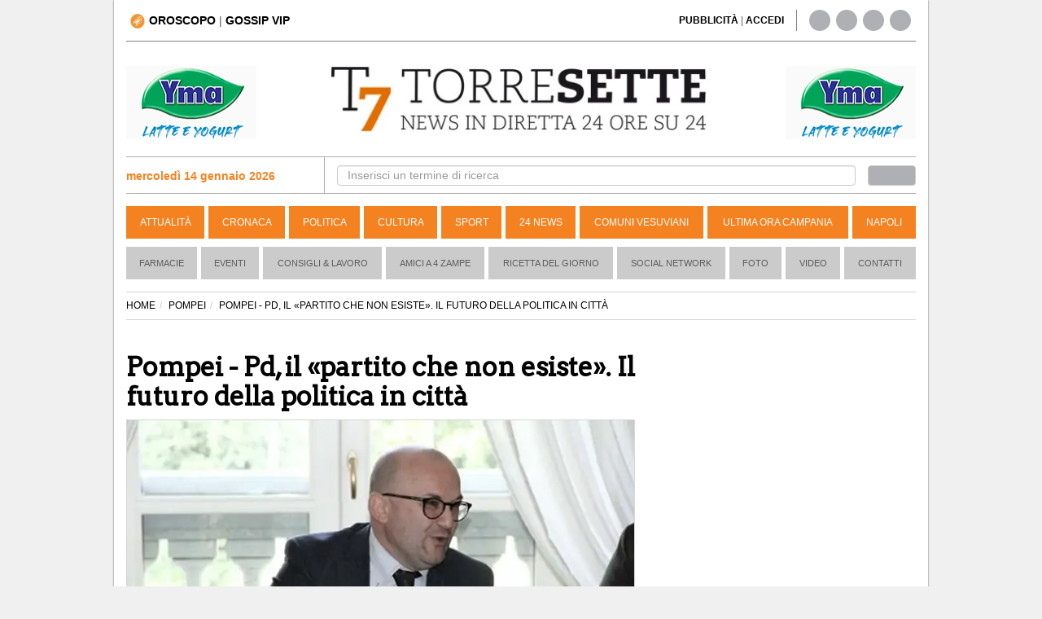

--- FILE ---
content_type: text/html; charset=UTF-8
request_url: https://www.torresette.news/comuni-vesuviani-pompei/2015/10/15/pompei---pd-il-a-partito-che-non-esistea-il-futuro-della-politica-in-citta-
body_size: 14176
content:
<!DOCTYPE html>
<html lang="it">
<head>
    <meta charset="UTF-8">
    <title>Pompei - Pd, il &laquo;partito che non esiste&raquo;. Il futuro della politica in citt&agrave;</title>
    
    <link rel="alternate" type="application/rss+xml" href="https://www.torresette.news/rss/comuni-vesuviani-pompei"/>

    <meta name="description" content="Dopo il documento firmato da tre consiglieri e da un assessore, quali sviluppi?">
    <meta name="viewport" content="width=device-width,initial-scale=1.0">

    <meta name="p:domain_verify" content="836396ec7e4414f6f3a69197038cbd28"/>
    

                <meta name="robots" content="follow, max-image-preview:large"/>
        <meta property="og:title" content="Pompei - Pd, il «partito che non esiste». Il futuro della politica in città"/>
        <meta property="og:description" content=" Vi immaginate quante migliaia di persone prenderebbero la tessera del Partito Democratico a Pompei nel caso che fosse proclamato, improvvisamente, un congresso cittadino che si trasformerebbe imma..."/>
        <meta property="og:url" content="https://www.torresette.news/comuni-vesuviani-pompei/2015/10/15/pompei---pd-il-a-partito-che-non-esistea-il-futuro-della-politica-in-citta-"/>
        <meta property="og:image" content="https://media.torresette.news/img/news/24607/pompei---pd-il-a-partito-che-non-esistea-il-futuro-della-politica-in-citta-.webp"/>
        <meta property="og:image:alt" content="Pompei - Pd, il &laquo;partito che non esiste&raquo;. Il futuro della politica in citt&agrave;"/>
        <meta property="og:image:width" content="1200"/>
        <meta property="og:image:height" content="530"/>
                <meta property="og:type" content="article"/>
        <meta property="article:publisher" content="https://www.facebook.com/T7TorreSette">
        <meta property="article:published_time" content="2015-10-15T16:30:38+02:00">
        <meta property="article:modified_time" content="2015-10-15T16:30:38+02:00">
        <meta property="og:site_name" content="torresette.news"/>
        <meta property="fb:app_id" content="267647718849745"/>

        <meta name="twitter:card" content="summary_large_image">
        <meta name="twitter:site" content="@t7torresette">
        <meta name="twitter:title" content="Pompei - Pd, il «partito che non esiste». Il futuro della politica in città">
        <meta name="twitter:description" content=" Vi immaginate quante migliaia di persone prenderebbero la tessera del Partito Democratico a Pompei nel caso che fosse proclamato, improv...">
        <meta name="twitter:image" content="https://media.torresette.news/img/news/24607/pompei---pd-il-a-partito-che-non-esistea-il-futuro-della-politica-in-citta-.webp">        <meta name="twitter:url" content="https://www.torresette.news/comuni-vesuviani-pompei/2015/10/15/pompei---pd-il-a-partito-che-non-esistea-il-futuro-della-politica-in-citta-">
        <meta name="gs:twitter:text" content="Pompei - Pd, il «partito che non esiste». Il futuro della politica in città">

        <link rel="canonical" href="https://www.torresette.news/comuni-vesuviani-pompei/2015/10/15/pompei---pd-il-a-partito-che-non-esistea-il-futuro-della-politica-in-citta-"/>

        



    <meta property="fb:pages" content="164551964294"/>

    <meta name="verification" content="5d78421a049fec1cd7f409be7d7cc165"/>
    <meta name="msvalidate.01" content="3CBAC18B8A4A0071C6D5224E44EA3DB6"/>

    
        <link rel="preconnect" href="https://media.torresette.news" crossorigin>
    <link rel="dns-prefetch" href="https://media.torresette.news">
    <link rel="preconnect" href="https://api.cmp.inmobi.com">
    <link rel="preconnect" href="https://cmp.inmobi.com">
    <link rel="preconnect" href="https://analytics.viroweb.it">
    <link rel="preconnect" as="font" href="//media.torresette.news/app/Assets/front/font-awesome/fonts/fontawesome-webfont.woff2?v=4.3.0" type="font/woff2">

    <link rel="preload" href="https://media.torresette.news/app/Assets/front/css/bootstrap.min.css" as="style">
    <link rel="preload" href="https://media.torresette.news/app/Assets/front/font-awesome/css/font-awesome.min.css" as="style">
    <link rel="preload" href="https://media.torresette.news/app/Assets/front/css/breaking-news-ticker.min.css" as="style">

    
    

    
    

                <link rel="preload" href="https://media.torresette.news/app/Assets/front/css/style_sezioni.min.css?v=0.1.3" as="style">
        
    <!-- Bidvertiser2074018 -->


    
    <link rel="apple-touch-icon" sizes="57x57" href="https://media.torresette.news/img/57x57.png">
<link rel="apple-touch-icon" sizes="114x114" href="https://media.torresette.news/img/114x114.png">
<link rel="apple-touch-icon" sizes="72x72" href="https://media.torresette.news/img/72x72.png">
<link rel="apple-touch-icon" sizes="144x144" href="https://media.torresette.news/img/144x144.png">
<link rel="apple-touch-icon" sizes="50x50" href="https://media.torresette.news/img/50x50.png">
<link rel="apple-touch-icon" sizes="120x120" href="https://media.torresette.news/img/120x120.png">
<link rel="apple-touch-icon" sizes="76x76" href="https://media.torresette.news/img/76x76.png">
<link rel="apple-touch-icon" sizes="152x152" href="https://media.torresette.news/img/152x152.png">
<link rel="icon" type="image/png" href="https://media.torresette.news/img/196x196.png" sizes="196x196">
<link rel="icon" type="image/png" href="https://media.torresette.news/img/180x180.png" sizes="180x180">
<link rel="icon" type="image/png" href="https://media.torresette.news/img/16x16.png" sizes="16x16">
<meta name="msapplication-TileColor" content="#000000">
<meta name="msapplication-TileImage" content="/mstile-144x144.png">
<link href="https://media.torresette.news/favicon.ico" rel="shortcut icon" type="image/x-icon"/>

<link rel="apple-touch-icon" sizes="180x180" href="https://media.torresette.news/img/apple-touch-icon.png">
<link rel="icon" type="image/png" sizes="32x32" href="https://media.torresette.news/img/favicon-32x32.png">
<link rel="icon" type="image/png" sizes="16x16" href="https://media.torresette.news/img/favicon-16x16.png">
<link rel="manifest" href="https://media.torresette.news/img/site.webmanifest">
<link rel="mask-icon" href="https://media.torresette.news/img/safari-pinned-tab.svg" color="#5bbad5">
<meta name="msapplication-TileColor" content="#da532c">
<meta name="theme-color" content="#ffffff">

    <link href="https://media.torresette.news/app/Assets/front/css/bootstrap.min.css" rel="stylesheet">
    
            <link rel="stylesheet" href="https://media.torresette.news/app/Assets/front/css/style_sezioni.min.css?v=0.1.2" media="print" onload="this.onload=null;this.media='all';">
    

    <script>function loadCSS(href,before,media,callback){"use strict";var ss=window.document.createElement("link");var ref=before||window.document.getElementsByTagName("script")[0];var sheets=window.document.styleSheets;ss.rel="stylesheet";ss.href=href;ss.media="only x";ss.onload=callback||function(){};ref.parentNode.insertBefore(ss,ref);function toggleMedia(){var defined;for(var i=0;i<sheets.length;i++){if(sheets[i].href&&sheets[i].href.indexOf(href)>-1){defined=true;}}if(defined){ss.media=media||"all";}else{setTimeout(toggleMedia);}}toggleMedia();return ss;}</script>

     <link rel="preload" href="https://cdnjs.cloudflare.com/ajax/libs/jquery/1.11.0/jquery.min.js" as="script">
    <link rel="preload" href="https://media.torresette.news/app/Assets/plugins/echo/echo.min.js" as="script">
    <link rel="preload" href="https://media.torresette.news/app/Assets/plugins/banner-rotator/js/jquery.innerfade.min.js" as="script">
    <link rel="preload" href="https://media.torresette.news/app/Assets/front/js/script.js" as="script">

    <!--[if lt IE 9]>
    <script src="/app/Assets/front/js/html5shiv.min.js" type="text/javascript"></script>
    <script src="/app/Assets/front/js/respond.min.js" type="text/javascript"></script>
    <link href="/app/Assets/front/css/ie.css" rel="stylesheet" type="text/css"/>
    <![endif]-->



    <script>window.site_url='/';loadCSS("https://media.torresette.news/app/Assets/plugins/banner-rotator/css/jq_fade.css");loadCSS("https://media.torresette.news/app/Assets/front/css/breaking-news-ticker.min.css");</script>


    

    <!-- Matomo Tag Manager -->
    <script>var _mtm=window._mtm=window._mtm||[];_mtm.push({'mtm.startTime':(new Date().getTime()),'event':'mtm.Start'});(function(){var d=document,g=d.createElement('script'),s=d.getElementsByTagName('script')[0];g.async=true;g.src='https://analytics.viroweb.it/js/container_hfsEfIO0.js?v=5.9.1';s.parentNode.insertBefore(g,s);})();</script>
    <!-- End Matomo Tag Manager -->

    <!-- Facebook Extra Pixel Code -->
    <script></script>
    <!-- End Facebook Extra Pixel Code -->

    

    <link rel="preload" href="https://fonts.googleapis.com/css?family=Arvo&display=swap" as="style" onload="this.onload=null;this.rel='stylesheet'"/>
    <noscript>
        <link href="https://fonts.googleapis.com/css?family=Arvo&display=swap" rel="stylesheet" type="text/css"/>
    </noscript>

    <style>body{font-family:"Helvetica Neue",Helvetica,Arial,sans-serif}</style>
    <noscript>
        <link href="https://fonts.googleapis.com/css?family=Arvo" rel="stylesheet" type="text/css"/>
    </noscript>


    
    
        <script type="application/ld+json">
                {
                    "@context": "https://schema.org",
                    "@type": "NewsArticle",
                    "mainEntityOfPage": {
                        "@type": "WebPage",
                        "@id": "https://www.torresette.news/comuni-vesuviani-pompei/2015/10/15/pompei---pd-il-a-partito-che-non-esistea-il-futuro-della-politica-in-citta-"
                    },
                                        "inLanguage": "it_IT",
                    "headline": "Pompei - Pd, il \u00abpartito che non esiste\u00bb. Il futuro della politica in citt\u00e0",
                    "description": "Dopo il documento firmato da tre consiglieri e da un assessore, quali sviluppi?",
                    "articleBody":"Vi immaginate quante migliaia di persone prenderebbero la tessera del Partito Democratico a Pompei nel caso che fosse proclamato, improvvisamente, un congresso cittadino che si trasformerebbe immancabilmente in un referendum pro o contro la maggioranza politica di Uliano? \r\n\r\n A proposito del sindaco di Pompei, non si capisce come mai non abbia aggiunto la sua firma a quella dei tre consiglieri di Progetto Democratico e dell&rsquo;assessore della stessa componente politica della sua maggioranza. \r\n\r\n &laquo;Il partito che non c&rsquo;&egrave;&raquo; &egrave; probabilmente il modo migliore per definire non solo per il Pd ma tutti i partiti politici di Pompei, dal momento che alle ultime elezioni amministrative solo il M5S vi ha partecipato con il proprio simbolo e con una rappresentanza di candidati-attivisti, come recita il loro rigido regolamento (non si tratta di un partito ma di un movimento politico organizzato). Tralasciando tanti incisi e riferimenti a personaggi noti della politica locale, il senso del documento politico diffuso dall&rsquo;ufficio stampa del Comune di Pompei &egrave; racchiuso nell&rsquo;appello al segretario provinciale Venanzio Carpentieri a sciogliere il &quot;nodo Pompei&quot;. C&rsquo;&egrave; da chiedersi a questo punto se &egrave; un intervento che serve alla politica cittadina. Soprattutto c&rsquo;&egrave; da chiedersi se &egrave; da ritenersi urgente. N&eacute; la prima n&eacute; la seconda. In primis, i partiti politici sono serviti fino ad oggi a Pompei solo come teatrino di consolazione della politica locale, dove non molto tempo fa misuravano le loro forze D&rsquo;Alessio e Lo Sapio per vedere chi aveva pi&ugrave; seguito personale. \r\n\r\n Alle elezioni amministrative, il simbolo del Pd viene considerato da tutti come un ostacolo inutile alle alleanze locali. Nella formazione delle liste civiche e nelle alleanze e cordate che conseguono alla loro formazione, si prescinde dall&rsquo;appartenenza partitica. Cos&igrave;, per esempio, nella stessa maggioranza che fa capo a Uliano partecipano il consigliere Calabrese (a tessera Pd) insieme al consigliere Vitulano (con tessera Fratelli d&rsquo;Italia), Visto che il Partito della sinistra &egrave; stato disatteso gi&agrave; prima delle elezioni, perch&eacute; dovrebbe risultare urgente attualmente, considerato che la divisione politica pemane sia nella maggioranza amministrativa che nell&rsquo;opposizione? In altre parole, non &egrave; l&rsquo;appartenenza politica ad aggregare a Pompei, dove prevale invece in senso sociale il familismo (parentela, favore e posto di lavoro). &nbsp;&nbsp;",
                    "copyrightYear": 2015,
                        "publisher": {
                        "name": "TorreSette",
                        "logo": {
                            "url": "https://media.torresette.news/img/logo.webp",
                            "@type": "ImageObject",
                            "width": 600,
                            "height": 60
                        },
                        "@type": "NewsMediaOrganization"
                    },
                    "author": [
                        {
                            "@type": "Person",
                            "name": "Redazione",
                            "jobTitle": "Journalist",
                            "description": "Redazione torresette.news",
                            "url": "https://www.torresette.news/contatti"
                        }
                    ],
                    "datePublished": "2015-10-15T16:30:38+02:00",
                    "url":"https://www.torresette.news/comuni-vesuviani-pompei/2015/10/15/pompei---pd-il-a-partito-che-non-esistea-il-futuro-della-politica-in-citta-",
                    "copyrightHolder": {
                        "@type": "NewsMediaOrganization",
                        "name": "TorreSette",
                        "logo": {
                            "@type": "ImageObject",
                            "url": "https://media.torresette.news/img/logo.webp"
                            },
                        "sameAs": [
                            "https://www.facebook.com/T7TorreSette",
                            "https://twitter.com/t7torresette"
                        ]
                    }
                                        ,"image": {
                        "url": "https://media.torresette.news/img/news/24607/pompei---pd-il-a-partito-che-non-esistea-il-futuro-della-politica-in-citta-.webp",
                        "@type": "ImageObject",
                        "width": 1200,
                        "height": 530
                    }                }
            </script>
    
    
    <script type="application/ld+json">{
    "@context": "https://schema.org",
    "@type": "BreadcrumbList",
    "itemListElement": [
        {
            "@type": "ListItem",
            "position": 1,
            "item": {
                "@id": "https://www.torresette.news/",
                "name": "Home"
            }
        },
        {
            "@type": "ListItem",
            "position": 2,
            "item": {
                "@id": "https://www.torresette.news/comuni-vesuviani-pompei",
                "name": "POMPEI"
            }
        },
        {
            "@type": "ListItem",
            "position": 3,
            "item": {
                "@id": "https://www.torresette.news/comuni-vesuviani-pompei/2015/10/15/pompei---pd-il-a-partito-che-non-esistea-il-futuro-della-politica-in-citta-",
                "name": "POMPEI - PD, IL «PARTITO CHE NON ESISTE». IL FUTURO DELLA POLITICA IN CITTÀ"
            }
        }
    ]
}</script>


    
    
        <link rel="manifest" href="/manifest.json">
        <script>var OneSignal=window.OneSignal||[];OneSignal.push(["init",{appId:"546caba2-e4b5-4790-b8bf-91678293237f",safari_web_id:'web.onesignal.auto.1f4dfa09-73a7-4180-b8dc-d98896f4fb85',autoRegister:true,notifyButton:{enable:false,size:'medium',position:'bottom-left',offset:{bottom:'20px',left:'20px',right:'0px',prenotify:true},showCredit:false,text:{'tip.state.unsubscribed':'Ricevi notifiche da torresette','tip.state.subscribed':"Ti sei iscritto alle nostre notifiche",'tip.state.blocked':"Hai bloccato le notifiche",'message.prenotify':'Clicca per ricevere le notifiche da torresette.news','message.action.subscribed':"Grazie per esserti iscritto!",'message.action.resubscribed':"Ti sei iscritto alle nostre notifiche",'message.action.unsubscribed':"Non riceverai pi&ugrave; notifiche",'dialog.main.title':'Ricevi notifiche dal sito','dialog.main.button.subscribe':'ISCRIVITI','dialog.main.button.unsubscribe':'CANCELLATI','dialog.blocked.title':'Sblocca Notifiche','dialog.blocked.message':"Segui queste istruzioni per ricevere le notifiche:"},colors:{'circle.background':'rgb(233,104,4)','circle.foreground':'white','badge.background':'rgb(233,104,4)','badge.foreground':'white','badge.bordercolor':'white','pulse.color':'white','dialog.button.background.hovering':'rgb(77, 101, 113)','dialog.button.background.active':'rgb(70, 92, 103)','dialog.button.background':'rgb(84,110,123)','dialog.button.foreground':'white'},},modalPrompt:false,welcomeNotification:{disable:false,title:"torresette",message:"Grazie per esserti iscritto!",},displayPredicate:function(){return OneSignal.isPushNotificationsEnabled().then(function(isPushEnabled){return!isPushEnabled;});},promptOptions:{siteName:"torresette.news",actionMessage:"Per restare aggiornato sulle ultime news del sito accetta le notifiche.",exampleNotificationTitleDesktop:'Esempio notifica',exampleNotificationMessageDesktop:'Questa &egrave; un esempio di notifica',exampleNotificationCaption:'Puoi cancellarti in quasiasi momento',acceptButtonText:"ACCETTO",cancelButtonText:"NO GRAZIE",slidedown:{enabled:true,autoPrompt:true,timeDelay:20,pageViews:2}},httpPermissionRequest:{enable:true,modalTitle:'Grazie per esserti iscritto',modalMessage:"Da queto momento riceverai le nostre notifiche. Potrai cancellarti in qualsiasi momento..",modalButtonText:'Chiudi',},}]);OneSignal.push(function(){OneSignal.showHttpPermissionRequest();});</script>
    




    



    <style>iframe[name="__tcfapiLocator"],iframe[name="__gppLocator"]{display:none!important;visibility:hidden!important;width:0!important;height:0!important;border:none!important;position:absolute!important;z-index:-1!important}div[id^="notice"],
        div[class*="ccpa"],
        div[class*="us-privacy"],
        div[style*="If you wish to opt-out"],
        p:has(a[href*="opt-out"]),
        p:has(a[href*="privacy"]),
        p:has(a[href*="do-not-sell"]) {display:none!important;visibility:hidden!important;font-size:0!important;line-height:0!important;opacity:0!important;height:0!important;max-height:0!important;overflow:hidden!important;margin:0!important;padding:0!important}</style>

</head>
<body>

<noscript><img height="1" width="1" style="display:none" alt="facebook page view" src="https://www.facebook.com/tr?id=1705058519786026&ev=PageView&noscript=1"/></noscript>



<div id="mobile-detect" class="d-sm-none d-md-block"> </div>

    <div id="skinBack">
    <a id="skinlink" title="sfondo banner" href="/banner/yma-latte-1" target="_blank" rel="nofollow"><span>YMA-latte</span></a>
    


        <div id="wrapper">
<div class="overlay"></div>

<!-- Sidebar -->
    <!-- /#sidebar-wrapper -->

<div class="container-fluid" id="page-content-wrapper">
    <div class="container boxed">
        <div class="header-top col-lg-6 col-md-6 col-sm-4 col-xs-2">
            <div class="hidden-sm hidden-xs">
                                <a title="Oroscopo" href="/oroscopo"><img loading="lazy" width="18px" height="18px" src="https://media.torresette.news/img/icon-horoscope.webp" alt="oroscopo" class="oroscopo-icon"/><strong>OROSCOPO</strong></a>
                    | <span class="topnav-vip hidden-sm hidden-xs" id="topNavVip">
                        <div class="dropdown-vip">
                            <a href="#" title="gossip vip" class="dropbtn">GOSSIP VIP
                                <i class="fa fa-caret-down"></i>
                            </a>
                            <div class="dropdown-vip-content">
                                <a href="https://www.torresette.news/argomenti/grande-fratello" title="Grande Fratello">Grande Fratello</a>
                                <a href="https://www.torresette.news/argomenti/can-yaman" title="Can Yaman">Can Yaman</a>
                                <a href="https://www.torresette.news/argomenti/stefano-de-martino" title="Stefano De Martino">Stefano De Martino</a>
                            </div>
                        </div>
                    </span>
            </div>

            <button type="button" class="hamburger is-closed hidden-lg hidden-md" data-toggle="offcanvas" aria-label="Menu">
                <span class="hamb-top"></span>
                <span class="hamb-middle"></span>
                <span class="hamb-bottom"></span>
            </button>

        </div>


        
        <div class="hidden-lg hidden-md col-sm-12 col-xs-12 pull-left nopadding text-center navbar-mobile">
            <hr class="divider site-header">
            <div class="col-sm-12 col-xs-12 time-mobile">
                <strong class="text-black"><span id="date-day">mercoledì 14 gennaio 2026</span></strong>
            </div>
        </div>

        <div class="header-top-right col-lg-6 col-md-6 col-sm-8 hidden-sm hidden-xs">
            <div class="col-lg-8 col-md-8 col-sm-7 link-giornale">
                 <span id="accedi-header">
                    <a title="pubblicit&agrave;" href="/pubblicita"><strong>PUBBLICITÀ</strong></a> |
                    <a title="accedi" onclick="PopupCenterDual('/socialauth/signin.php','ACCEDI','650','550');  " href="javascript:void(0);"><strong>ACCEDI</strong></a>
                    </span>
            </div>
            <div class="col-lg-4 col-md-4 col-sm-5 hidden-xs header-social">
                <div class="sosial-links">
                    <a href="https://www.facebook.com/T7TorreSette" title="facebook" target="_blank" rel="noopener"><i class="fa fa-facebook fa-lg"></i></a>
                    <a href="https://twitter.com/t7torresette" title="twitter" target="_blank" rel="noopener"><i class="fa fa-twitter fa-lg"></i></a>
                    <a href="https://www.pinterest.com/torresetteit/" title="pinterest" target="_blank" rel="noopener"><i class="fa fa-pinterest fa-lg"></i></a>
                    <a href="/rss-news" target="_blank" title="rss"><i class="fa fa-rss fa-lg"></i></a>
                </div>
            </div>
        </div>

        <div class="col-lg-12 col-md-12 col-sm-12 hidden-xs pull-left">
            <hr class="divider site-header">
        </div>

        <div class="col-lg-3 col-md-3 col-sm-3 hidden-xs hidden-sm banner-top-left">
                            <ul id="banner160x90l">
                                            <li>
                                                        <a href="/banner/yma-mascetta" title="yma-mascetta" target="_blank" rel="noopener">
                                                            <img class="banner-top" loading="lazy" src="/img/banner/x58f4845c7639a711445e03840ae67d18.gif.pagespeed.ic.NsMIi95qA8.webp" alt="yma-mascetta"/>
                                                        </a>
                                                    </li>
                                    </ul>
                    </div>

                <div class="col-lg-6 col-md-6 hidden-sm hidden-xs" id="logo">
            <a href="/" title="Torresette">
                <img width="470" height="82" class="img-responsive" loading="lazy" src="https://media.torresette.news/img/logo.webp" alt="Torresette"/>
            </a>
        </div>
        

        <div class="col-lg-3 col-md-3 col-sm-3 hidden-xs hidden-sm banner-top-right">
                            <ul id="banner160x90r">
                                            <li>
                                                        <a href="/banner/yma-mascette1" title="yma-mascette1" target="_blank" rel="noopener">
                                                            <img class="banner-top" loading="lazy" src="/img/banner/xedf42ef927be293055ec4e0d37b10042.gif.pagespeed.ic.NsMIi95qA8.webp" alt="yma-mascette1"/>
                                                        </a>
                                                    </li>
                                    </ul>
                    </div>


                        <div class="bar-top pull-left col-lg-12 col-md-12 col-sm-12 hidden-xs">

                <div class="bar-search-left col-lg-3 col-md-3 hidden-sm hidden-xs">


                        <strong class="strong-red"><i class="fa fa-calendar-o"></i> mercoledì 14 gennaio 2026</strong>

                </div>


                <div class="bar-search-right col-lg-9 col-md-9 hidden-sm hidden-xs">
                    <form method="get" action="/cerca" class="form-inline">
                        <div class="form-group input-search-top col-lg-11 col-md-11 col-sm-11 col-xs-12">
                            <input type="text" class="form-control" id="term" name="term" placeholder="Inserisci un termine di ricerca" autocomplete="off" required>
                        </div>
                        <button type="submit" class="btn btn-default col-lg-1 col-md-1 col-sm-1 col-xs-12" id="btn-header" aria-label="cerca"><i class="fa fa-search" aria-hidden="true"></i></button>
                    </form>
                </div>

            </div>
            

            

            <header class="navbar navbar-inverse bs-docs-nav pull-left menu hidden-sm hidden-xs">
                <div class="container">
                  <div class="navbar-header">
                    <button class="navbar-toggle" type="button" data-toggle="collapse" data-target=".bs-navbar-collapse">
                      <span class="sr-only">Toggle navigation</span>
                      <span class="icon-bar"></span>
                      <span class="icon-bar"></span>
                      <span class="icon-bar"></span>
                    </button>
                  </div>
                  <nav class="collapse navbar-collapse bs-navbar-collapse navigation">
                    <ul class="nav navbar-nav">

                                                                    <li>
                          <a href="/attualita" title="Attualità">Attualità</a>
                      </li>
                                                                                        <li>
                          <a href="/cronaca" title="Cronaca">Cronaca</a>
                      </li>
                                                                                        <li>
                          <a href="/politica" title="Politica">Politica</a>
                      </li>
                                                                                        <li>
                          <a href="/cultura" title="Cultura">Cultura</a>
                      </li>
                                                                                        <li>
                          <a href="/sport" title="Sport">Sport</a>
                      </li>
                                                                                        <li>
                          <a href="/24-news" title="24 News">24 News</a>
                      </li>
                                                                                        <li>
                          <a href="/comuni-vesuviani" title="Comuni Vesuviani">Comuni Vesuviani</a>
                      </li>
                                                                                        <li>
                          <a href="/ultima-ora-campania" title="Ultima ora Campania">Ultima ora Campania</a>
                      </li>
                                                                                        <li>
                          <a href="/napoli" title="Napoli">Napoli</a>
                      </li>
                                          
                                          </ul>
                  </nav>
                </div>
              </header>

        <!-- menu2 -->
        <nav class="navbar navbar-default pull-left menu2 hidden-sm hidden-xs">
        <div class="container-fluid">
          <div id="navbar" class="navbar-collapse collapse">
            <ul class="nav navbar-nav">
                                <li><a href="/p/farmacie" title="Farmacie">Farmacie</a></li>
                                          <li><a href="/rubriche/eventi" title="Eventi">Eventi</a></li>
                            <li><a href="/rubriche/consigli-lavoro" title="Consigli & Lavoro">Consigli & Lavoro</a></li>
                            <li><a href="/rubriche/amici-a-4-zampe" title="Amici a 4 Zampe">Amici a 4 Zampe</a></li>
                            <li><a href="/rubriche/ricetta-del-giorno" title="Ricetta del giorno">Ricetta del giorno</a></li>
                            <li><a href="/rubriche/social-network" title="Social Network">Social Network</a></li>
                            <li><a href="/foto" title="galleria">Foto</a></li>
                                          <li><a href="/video" title="video">Video</a></li>
                            <li><a href="/contatti" title="Contatti">Contatti</a></li>
            </ul>
          </div><!--/.nav-collapse -->
        </div><!--/.container-fluid -->
      </nav>


        
                        
        
        
        <div class="hidden-lg hidden-md hidden-sm pull-left hidden-xs">
            <hr class="divider site-header">
        </div>
        




    <div class="container pull-left col-lg-12 col-md-12 col-sm-12 col-xs-12" id="main-content">
        



    <div class="content-news">

    <div id="fb-root"></div>


                <ol class="breadcrumb">
                <li><a href="/"><span>HOME</span></a></li><li><a href="/comuni-vesuviani-pompei">POMPEI</a></li><li class="active">POMPEI - PD, IL «PARTITO CHE NON ESISTE». IL FUTURO DELLA POLITICA IN CITTÀ</li></ol>
        

                            <div class="container-left col-lg-8 col-md-8 col-sm-12 col-xs-12 nopadding">

        
        <article class="pull-left col-lg-12 col-md-12 col-sm-12 col-xs-12 nopadding-left detail-news">
            <header>
                <h1 style="font-size:32px">Pompei - Pd, il «partito che non esiste». Il futuro della politica in città</h1>
                                                <figure class="media-figure-primopiano">


                                                            <img height="397" class="primopiano img-responsive" src="https://media.torresette.news/img/news/24607/detail/pompei---pd-il-a-partito-che-non-esistea-il-futuro-della-politica-in-citta-.webp" width="auto" alt="Pompei - Pd, il «partito che non esiste». Il futuro della politica in città" fetchpriority="high">
                            
                            
                        </figure>
                        
                                                                                                                        
                    
                    <!-- disabilitare qui -->
                    
                                            <h2>Dopo il documento firmato da tre consiglieri e da un assessore, quali sviluppi?
                                                                                </h2>
                                </header>
            <div class="toolbar pull-left nopadding col-lg-12 col-md-12 col-sm-12 col-xs-12">
                <div class="col-lg-8 col-md-8 col-sm-8 col-xs-8 pull-left nopadding content-data">
                                            <time datetime="2015-10-15T16:30:38+02:00">15 ottobre 2015 alle 16:30</time>
                    <span class="time_lettura" style="font-size:14px">(2 minuti di lettura)</span>
                </div>
                <div class="col-lg-4 col-md-4 col-sm-4 col-xs-4 pull-right nopadding text-right">
                    <button class="btn btn-primary btn-sm leggo-dopo" type="button" id="leggo_dopo">
                        Lo leggo dopo
                    </button>
                </div>
            </div>



            <div class="article-body col-lg-12 col-md-12 col-sm-12 col-xs-12 pull-left nopadding">

                                            <div class="pull-left col-lg-12 col-md-12 col-sm-12 col-xs-12 nopadding related text-left">
                            <h3>ARTICOLI CORRELATI</h3>
                            <ul class="correlate">
                                                                    <li>
                                        <i class="fa fa-link"></i> <a href="/comuni-vesuviani-pompei/2015/10/14/pompei---bagarre-interna-al-pd-l-affondo-di-tre-consiglieri-comunali-e-dell-assessore-cascone" title="Pompei - Bagarre interna al Pd, l'affondo di tre consiglieri comunali e dell'assessore Cascone">Pompei - Bagarre interna al Pd, l'affondo di tre consiglieri comunali e dell'assessore Cascone</a>
                                    </li>
                                                            </ul>
                        </div>
                    
                
                <!-- Decommentare qui -->
                
                    <div class="col-xs-12 pull-left ad-header text-center">
                        <div id='prj_300x250_mob_atf'></div>
                        <!-- <ins data-revive-zoneid="8" data-revive-id="0853d7500220ec98ac92907c065d0ae3"></ins> -->
                    </div>
                

                
                
                
                <div class="pull-left col-lg-12 col-md-12 col-sm-12 col-xs-12 nopadding riproduzione text-left">
                    <small>
                                                    <strong>A cura della Redazione</strong>
                                            </small>
                </div>
                <div class="description-detail">
                                                                                                                                                            
                                                <p>Vi immaginate quante migliaia di persone prenderebbero la tessera del Partito Democratico a Pompei nel caso che fosse proclamato, improvvisamente, un congresso cittadino che si trasformerebbe immancabilmente in un referendum pro o contro la maggioranza politica di Uliano?

<p>A proposito del sindaco di Pompei, non si capisce come mai non abbia aggiunto la sua firma a quella dei tre consiglieri di Progetto Democratico e dell&rsquo;assessore della stessa componente politica della sua maggioranza.



                        <div class="ad-header adv-inarticle text-center" style="height: 250px">
                            <!-- TorreSette In Article Ultimo -->
                            <ins class="adsbygoogle" style="display:block" data-ad-client="ca-pub-0434401097141767" data-ad-slot="5587627816" data-ad-format="auto" data-full-width-responsive="true"></ins>
                            <script>(adsbygoogle=window.adsbygoogle||[]).push({});</script>

                        </div>





                    

                    
                                        
                    
                    

<p>&laquo;Il partito che non c&rsquo;&egrave;&raquo; &egrave; probabilmente il modo migliore per definire non solo per il Pd ma tutti i partiti politici di Pompei, dal momento che alle ultime elezioni amministrative solo il M5S vi ha partecipato con il proprio simbolo e con una rappresentanza di candidati-attivisti, come recita il loro rigido regolamento (non si tratta di un partito ma di un movimento politico organizzato). Tralasciando tanti incisi e riferimenti a personaggi noti della politica locale, il senso del documento politico diffuso dall&rsquo;ufficio stampa del Comune di Pompei &egrave; racchiuso nell&rsquo;appello al segretario provinciale Venanzio Carpentieri a sciogliere il &quot;nodo Pompei&quot;. C&rsquo;&egrave; da chiedersi a questo punto se &egrave; un intervento che serve alla politica cittadina. Soprattutto c&rsquo;&egrave; da chiedersi se &egrave; da ritenersi urgente. N&eacute; la prima n&eacute; la seconda. In primis, i partiti politici sono serviti fino ad oggi a Pompei solo come teatrino di consolazione della politica locale, dove non molto tempo fa misuravano le loro forze D&rsquo;Alessio e Lo Sapio per vedere chi aveva pi&ugrave; seguito personale.

<p>Alle elezioni amministrative, il simbolo del Pd viene considerato da tutti come un ostacolo inutile alle alleanze locali. Nella formazione delle liste civiche e nelle alleanze e cordate che conseguono alla loro formazione, si prescinde dall&rsquo;appartenenza partitica. Cos&igrave;, per esempio, nella stessa maggioranza che fa capo a Uliano partecipano il consigliere Calabrese (a tessera Pd) insieme al consigliere Vitulano (con tessera Fratelli d&rsquo;Italia), Visto che il Partito della sinistra &egrave; stato disatteso gi&agrave; prima delle elezioni, perch&eacute; dovrebbe risultare urgente attualmente, considerato che la divisione politica pemane sia nella maggioranza amministrativa che nell&rsquo;opposizione? In altre parole, non &egrave; l&rsquo;appartenenza politica ad aggregare a Pompei, dove prevale invece in senso sociale il familismo (parentela, favore e posto di lavoro). &nbsp;&nbsp;

                                    </div>
            </div>
                
                
            

                                                                                                                        
            <div class="pull-left col-lg-12 col-md-12 col-sm-12 col-xs-12 nopadding text-center" style="margin-bottom: 20px !important;">
                <ins class="adsbygoogle" style="display:block" data-ad-client="ca-pub-0434401097141767" data-ad-slot="5226216419" data-ad-format="auto" data-full-width-responsive="true"></ins>
                <script>(adsbygoogle=window.adsbygoogle||[]).push({});</script>
            </div>

            <div class="row">
                <div class="pull-left col-xs-12 col-lg-12">
                    <div class="thumbnail center well well-sm text-center" style="padding: 10px;font-size: 18px;border: 1px solid #ff6600;">
                        <p>
                            Ricevi le notizie di tuo interesse direttamente sul tuo smartphone con Whatsapp. Memorizza il numero <span style="color: #f58220"><strong><a href="tel:+393533030084">+39 353.303.00.84</a></strong></span> sul tuo smartphone, Inviaci un messaggio <span style="color: #f58220"><strong>"Ok Notizie"</strong></span>
                            <br/>Chi già riceveva le nostre news deve ripetere la procedura per continuare a riceverle.
                        </p>
                    </div>
                </div>
            </div>

            <div class="pull-left col-xs-12" style="background-color: rgb(246 248 252/1); padding: 15px 5px 15px 5px;border-radius: 3px;border: 1px solid #f5f5f5;">
                <div class="inline-element follow-news">
                    <!-- SVG o icona possono essere inseriti qui -->
                    <a href="https://news.google.com/publications/CAAqBwgKMPaY_QowvvqJAw?ceid=IT:it&oc=3" class="btn btn-custom shadow-md rounded-full hover:shadow-lg" style="font-size: 13px" target="_blank" rel="noopener">
                        <!-- Inserisci qui l'elemento SVG -->
                        <svg xmlns="http://www.w3.org/2000/svg" fill="none" viewBox="0 0 24 24" stroke-width="1.5" stroke="currentColor" class="svg-follow">
                            <path stroke-linecap="round" stroke-linejoin="round" d="M11.48 3.499a.562.562 0 011.04 0l2.125 5.111a.563.563 0 00.475.345l5.518.442c.499.04.701.663.321.988l-4.204 3.602a.563.563 0 00-.182.557l1.285 5.385a.562.562 0 01-.84.61l-4.725-2.885a.563.563 0 00-.586 0L6.982 20.54a.562.562 0 01-.84-.61l1.285-5.386a.562.562 0 00-.182-.557l-4.204-3.602a.563.563 0 01.321-.988l5.518-.442a.563.563 0 00.475-.345L11.48 3.5z"></path>
                        </svg>
                        <span>Seguici</span>
                    </a>
                </div>
                <div class="inline-element">
                    <div style="font-size: 1.4em; line-height: 1.5em; vertical-align: middle; margin-bottom: 0;">Seguici su </div>
                </div>
                <div class="inline-element">
                    <!-- Logo Image -->
                    <img src="https://media.torresette.news/public/img/google-news-logo.svg" alt="Google News Logo" width="180" height="31">
                </div>
                <div class="inline-element">
                    <small style="margin-bottom: 0; vertical-align: middle; color: rgb(34 34 34/.6);">
                        Ricevi le nostre notizie da <strong>Google News</strong>
                    </small>
                </div>
            </div>



                                
                                                                                                                                                                                                                
                

            
                <div class="pull-left col-lg-12 col-md-12 col-sm-12 col-xs-12 nopadding riproduzione text-left ad-header" style="height: 100%; width: 100%">
                    <div id="prj_vidinread"></div>
                </div>
            

            <div class="pull-left col-lg-12 col-md-12 col-sm-12 col-xs-12 nopadding riproduzione text-right">
                <small>&copy; Riproduzione riservata</small>
            </div>

            <footer class="share-and-comment">
                <div class="nopadding col-lg-6 col-md-6 col-sm-6 col-xs-10">
                    <div class="content-share pull-left">
                        <div class="sharethis-inline-share-buttons"></div>
                            
                    </div>
                </div>
                                            <div class="nopadding col-lg-6 col-md-6 col-sm-6 col-xs-2 text-right">
                            <i class="fa fa-comments"></i>                                 <a href="#rispondi-anchor-new" title="commenta Pompei - Pd, il «partito che non esiste». Il futuro della politica in città"><span class="text-commenta">commenta</span></a>
                                                    </div>
                                </footer>
        </article>

        
        <div class="pull-left col-xs-12 content-sponsorized">
        
<!-- Decommentare qui -->
<div class="ad-header text-center">
        <div id="prj_artcorr"></div>
</div>

        </div>

                    <div class="pull-left col-lg-12 col-md-12 col-sm-12 col-xs-12 nopadding-left detail-news ">


                <div class="thumbnail center well well-sm text-center newsletter">
                    <h4>Newsletter TorreSette</h4>

                    <p>Iscriviti gratis alla nostra newsletter per ricevere le migliori notizie del momento. <br/>Tranquillo,
                        non ti riempiremo di SPAM !</p><br/>

                    <form method="post">

                        <div class="checkbox">
                            <label><input type="checkbox" style="float: none;margin-right: 5px;" id="privacy" name="privacy" required>Acconsento al trattamento dei dati personali ai sensi
                                dell’art. 13 del d.lgs. 196/2003</label>
                        </div>
                        <div class="input-group col-lg-8 col-md-8 col-sm-12 col-xs-12">
                        <span class="input-group-addon"><i class="fa fa-envelope"></i>
                        </span>
                            <input class="form-control" type="email" id="mail" name="mail" placeholder="iltuoindirizzo@email.it" autocomplete="off" required>
                        </div>
                                                <div class="input-group col-lg-4 col-md-4 col-sm-12 col-xs-12">
                            <input type="button" value="ISCRIVIMI GRATIS" class="btn btn-large btn-newsletter"/>
                        </div>
                    </form>
                    <div id="response_newsletter"></div>
                </div>
            </div>
            











        
                                        



        <!-- Go to www.addthis.com/dashboard to customize your tools -->
        
        


        
    </div>

    </div>
    <div class="column-right pull-left col-lg-4 col-md-4 col-sm-12 col-xs-12">

                            
    


    
    
    <div class="hidden-sm hidden-xs pull-left text-center" style="margin-bottom: 20px;">
                <div class="ad-header">
            <ins class="adsbygoogle" style="display:inline-block;width:300px;height:600px" data-ad-client="ca-pub-0434401097141767" data-ad-slot="1979361778"></ins>
            <script>(adsbygoogle=window.adsbygoogle||[]).push({});</script>
        </div>
    </div>
    
    <div class="content-banner-right hidden-sm col-xs-12 primo_banner">
        
            <div class="text-center">
                                                <div class="ad-header">
                    <ins class="adsbygoogle" style="display:block" data-ad-client="ca-pub-0434401097141767" data-ad-slot="5226216419" data-ad-format="auto" data-full-width-responsive="true"></ins>
                    <script>(adsbygoogle=window.adsbygoogle||[]).push({});</script>
                </div>
            </div>

            </div>

    <div class="right-list-box pull-left col-lg-12 col-md-12 col-sm-12 hidden-xs">
    <div class="box-list-right col-lg-12">
        <div class="category-mark-list-right">LE PI&Ugrave; VISTE</div>
        <nav>
            <ul>
                                <li><a href="/comuni-vesuviani-pompei/2026/01/05/pompei-quinta-edizione-de-il-sogno-di-benino-alla-parrocchia-immacolata-di-tre-ponti" title="Pompei - Quinta edizione de &quot;Il Sogno di Benino&quot; alla Parrocchia Immacolata di tre Ponti"><strong>05/01/2026</strong> - Pompei - Quinta edizione de "Il Sogno di Benino" alla Parrocchia Immacolata di tre Ponti</a></li>
                                <li><a href="/comuni-vesuviani-pompei/2026/01/03/pompei-musica-e-solidarieta-soul-food-vocalist-per-la-cooperativa-sociale-il-tulipano" title="Pompei - Musica e solidarietà: Soul-Food Vocalist per la Cooperativa sociale Il Tulipano"><strong>03/01/2026</strong> - Pompei - Musica e solidarietà: Soul-Food Vocalist per la Cooperativa sociale Il Tulipano</a></li>
                                <li><a href="/comuni-vesuviani-pompei/2026/01/14/pompei-i-luoghi-della-cultura-e-delle-idee-al-teatro-di-costanzo-mattiello" title="Pompei, “I luoghi della cultura e delle idee” al Teatro Di Costanzo Mattiello"><strong>14/01/2026</strong> - Pompei, “I luoghi della cultura e delle idee” al Teatro Di Costanzo Mattiello</a></li>
                            </ul>
        </nav>
    </div>
</div>
    <div class="content-banner-right hidden-sm hidden-xs">
        
            <div class="text-center">
                                                <div class="ad-header">
                    <ins class="adsbygoogle" style="display:block" data-ad-client="ca-pub-0434401097141767" data-ad-slot="5226216419" data-ad-format="auto" data-full-width-responsive="true"></ins>
                    <script>(adsbygoogle=window.adsbygoogle||[]).push({});</script>
                </div>
            </div>


            </div>

    <div class="content-banner-right hidden-sm hidden-xs">
                    <div class="text-center">
                                                <div class="ad-header">
                    <ins class="adsbygoogle" style="display:block" data-ad-client="ca-pub-0434401097141767" data-ad-slot="5641929637" data-ad-format="auto" data-full-width-responsive="true"></ins>
                    <script>(adsbygoogle=window.adsbygoogle||[]).push({});</script>
                </div>
            </div>
            </div>

</div>


    </div>




    <footer class="footer col-lg-12 col-md-12 col-sm-12 col-xs-12" style="min-height: 400px;display: grid;place-content: start">
    <div class="col-lg-12 col-md-12 col-sm-12 col-xs-12" id="logo_footer">
        <a href="/" title="Torresette - Notizie in diretta 24 ore su 24">
            <img width="220" height="38" class="img-responsive" src="https://media.torresette.news/img/logo_footer.jpg" loading="lazy" alt="Torresette - Notizie in diretta 24 ore su 24"/>
        </a>
    </div>

        <div class="col-md-12">
        <hr/>
        <p>Categorie</p>
        <ul class="list-inline">
                            <li>
                    <a href="/attualita" title="Attualità">Attualità</a>
                </li>
                            <li>
                    <a href="/cronaca" title="Cronaca">Cronaca</a>
                </li>
                            <li>
                    <a href="/politica" title="Politica">Politica</a>
                </li>
                            <li>
                    <a href="/cultura" title="Cultura">Cultura</a>
                </li>
                            <li>
                    <a href="/sport" title="Sport">Sport</a>
                </li>
                            <li>
                    <a href="/editoriale" title="Editoriale">Editoriale</a>
                </li>
                            <li>
                    <a href="/24-news" title="24 news">24 news</a>
                </li>
                            <li>
                    <a href="/comuni-vesuviani" title="Comuni vesuviani">Comuni vesuviani</a>
                </li>
                            <li>
                    <a href="/ultima-ora-campania" title="Ultima ora campania">Ultima ora campania</a>
                </li>
                            <li>
                    <a href="/napoli" title="Napoli">Napoli</a>
                </li>
                    </ul>

        <br/>
        <p>Rubriche</p>
        <ul class="list-inline">
                            <li>
                    <a href="/rubriche/eventi" title="Eventi">Eventi</a>
                </li>
                            <li>
                    <a href="/rubriche/consigli-lavoro" title="Consigli & lavoro">Consigli & lavoro</a>
                </li>
                            <li>
                    <a href="/rubriche/amici-a-4-zampe" title="Amici a 4 zampe">Amici a 4 zampe</a>
                </li>
                            <li>
                    <a href="/rubriche/ricetta-del-giorno" title="Ricetta del giorno">Ricetta del giorno</a>
                </li>
                            <li>
                    <a href="/rubriche/social-network" title="Social network">Social network</a>
                </li>
                    </ul>
    </div>
    

    <hr class="divider-footer"/>
    <div class="col-lg-12 col-md-12 col-sm-12 col-xs-12 footer-copy" style="min-height: 100px">
        www.torresette.news - Tutti i diritti riservati - &copy; 2015 - P.IVA 04533021210<br/>
        <a href="/contatti" title="contatti">Contatti</a> -
        <a href="/privacy" title="privacy">Privacy</a>
        - <a href="/pubblicita" title="pubblicita">Pubblicit&agrave;</a> - <a title="App Mobile" href="/app/">APP Mobile</a> - <a href="/mappa-sito" title="mappa del sito">Mappa del sito</a> - <a href="/rss" title="RSS">RSS</a>
    </div>
    <hr class="divider-footer"/>
    <div class="col-lg-12 col-md-12 col-sm-12 col-xs-12 footer-copy">
        Testata giornalistica on line registrata al Tribunale di Torre Annunziata al n. 10 del 30.07.2003<br/>Diffusione a mezzo internet autorizzata con decreto del Presidente del Tribunale di Torre Annunziata del 21.05.2015.
    </div>
</footer>
</div> <!-- container boxed -->
</div> <!-- container-fluid -->
</div> <!-- wrapper -->























    

    
    
        <script>window.onload=function(){if(window.jQuery){$(document).ready(function(){if(!isMobile()){$('.primopiano.img-responsive').attr('height','397');$('.primopiano.img-responsive').attr('width','623');}else{$('.primopiano.img-responsive').attr('height','233');$('.primopiano.img-responsive').attr('width','370');}$("#rispondi").focus(function(){});$('#leggo_dopo').click(function(){$.ajax({type:"Post",url:"/leggo-dopo/24607",success:function(ris){if(ris==0){PopupCenterDual('/socialauth/signin.php?ref=/comuni-vesuviani-pompei/2015/10/15/pompei---pd-il-a-partito-che-non-esistea-il-futuro-della-politica-in-citta-','ACCEDI','650','550');}if(ris=='esistente'){alert('Già presente nella tua lista degli articoli da leggere');}if(ris>0){alert('Articolo inserito tra gli articoli da leggere. Trovi tutte le notizie contrassegnate come da leggere nel tuo profilo');}}});});});}}</script>
    





    



    <script>window.onload=function(){if(window.jQuery){$('#subscribe-link').click(function(){OneSignal.push(function(){OneSignal.registerForPushNotifications({modalPrompt:true});});});function subscribeNotifiche(){OneSignal.push(["registerForPushNotifications"]);$('#subscribe-link').css('display','none');event.preventDefault();}}}</script>



    <script>function isMobile(){let isMobile=window.matchMedia("only screen and (max-width: 760px)").matches;if(isMobile){return true;}else{return false;}}function loadFirstJavascript(){loadScriptAs("https://cdnjs.cloudflare.com/ajax/libs/jquery/1.11.0/jquery.min.js",function(){console.log('load jquery');if(!isMobile()){$('#skinBack').css('background-image','url(https://media.torresette.news/img/banner/78eef65a9a9637ac7823d65642b7b92d.gif)');$('#skinlink').show();}else{$('#skinlink').hide();}loadScriptAs("https://media.torresette.news/app/Assets/front/js/bootstrap.min.js",function(){console.log('load bootstrap js');})
loadScriptAs("https://media.torresette.news/app/Assets/plugins/echo/echo.min.js",function(){console.log('load echo');})
loadScriptAs("https://media.torresette.news/app/Assets/plugins/banner-rotator/js/jquery.innerfade.min.js",function(){console.log('load jquery innerfade');})
loadScriptAs("https://media.torresette.news/app/Assets/front/js/lazyad-loader.min.js",function(){console.log('load lazyad-loader');})
loadScriptAs("https://media.torresette.news/app/Assets/front/js/jquery.visible.min.js",function(){console.log('load visible');})
loadScriptAs("https://media.torresette.news/app/Assets/front/js/adv.js",function(){console.log('load adv');$('ul#banner160x90l').innerfade({speed:1000,timeout:5000,type:'sequence',containerheight:'90px'});$('ul#banner160x90r').innerfade({speed:1000,timeout:5000,type:'sequence',containerheight:'90px'});$('ul#banner1140x88').innerfade({speed:1000,timeout:5000,type:'sequence',containerheight:'90px'});$('ul#banner_300x250_1').innerfade({speed:1000,timeout:10000,type:'sequence',containerheight:'250px'});$('ul#banner_300x250_2').innerfade({speed:1000,timeout:10000,type:'sequence',containerheight:'250px'});$('ul#banner_300x250_3').innerfade({speed:1000,timeout:10000,type:'sequence',containerheight:'250px'});$('ul#banner300x600').innerfade({speed:1000,timeout:10000,type:'sequence',containerheight:'600px'});$('ul#banner_350x200_article_footer').innerfade({speed:1000,timeout:10000,type:'sequence',containerheight:'600px'});$('ul#banner_630x200').innerfade({speed:1000,timeout:10000,type:'sequence',containerheight:'600px'});$('ul#banner_300x600_dx_desktop').innerfade({speed:1000,timeout:10000,type:'sequence',containerheight:'600px'});$('#container_banner_970x280_top_desktop').css("display","none");setTimeout(function(){$('ul#banner_970x280_top_desktop').innerfade({speed:1000,timeout:10000,type:'sequence',containerheight:'250px'});$('#container_banner_970x280_top_desktop').css("display","block");},1000);$('#container_banner_300x250_top_first_mobile').css("display","none");setTimeout(function(){$('ul#banner_300x250_top_first_mobile').innerfade({speed:1000,timeout:10000,type:'sequence',containerheight:'250px'});$('#container_banner_300x250_top_first_mobile').css("display","block");},1000);})
loadScriptAs("https://media.torresette.news/app/Assets/front/js/script.js",function(){console.log('load script');setDateDay();})})}function loadOneSignal(){var po=document.createElement('script');po.type='text/javascript';po.async=true;po.src='https://cdn.onesignal.com/sdks/OneSignalSDK.js';var s=document.getElementsByTagName('script')[0];s.parentNode.appendChild(po,s);}function loadScriptAs(url,callback){var script=document.createElement("script")
script.type="text/javascript";script.src=url;script.onload=function(){callback()};document.head.appendChild(script);}window.onload=function(){if(window.jQuery){setTimeout("loadOneSignal()",12000);}}</script>

    <script id="flying-scripts">const loadScriptsTimer=setTimeout(loadScripts,10*1500);const userInteractionEvents=["mouseover","keydown","touchstart","touchmove","wheel"];userInteractionEvents.forEach(function(event){window.addEventListener(event,triggerScriptLoader,{passive:!0});});function triggerScriptLoader(){loadScripts();clearTimeout(loadScriptsTimer);userInteractionEvents.forEach(function(event){window.removeEventListener(event,triggerScriptLoader,{passive:!0});});}async function loadScripts(){loadFirstJavascript();loadCssLazy();loadScriptAs("https://media.torresette.news/app/Assets/front/js/jquery.smoothscroll.js",function(){console.log('load jquery smoothscroll');})
loadScriptAs("https://media.torresette.news/socialauth/assets/js/socialauth.js",function(){console.log('load socialauth');})
document.querySelectorAll("script,iframe[data-type='lazy-script']").forEach(function(elem){if(elem.hasAttribute("data-src")){elem.setAttribute("src",elem.getAttribute("data-src"));}});[].forEach.call(document.querySelectorAll('.skeleton'),function(el){el.style.visibility='hidden';});}
function loadCssLazy(){loadCSS("https://media.torresette.news/app/Assets/front/font-awesome/css/font-awesome.min.css");loadCSS("https://media.torresette.news/app/Assets/plugins/jquery-lazyView/jquery.lazyView.min.css");loadCSS("https://media.torresette.news/app/Assets/plugins/daterangepicker/daterangepicker-bs3.css");loadCSS("https://media.torresette.news/app/Assets/front/css/share-btns.css");}function loadNewsBox(){if($('#news_box').length>0){$('#news_box').lc_news_box({short_d_names:["Dom","Lun","Mar","Mer","Gio","Ven","Sab"],full_d_names:["Domenica","Luned�","Marted�","Marcoled�","Gioved�","Venerd�","Sabato"],short_m_names:["Gen","Feb","Mar","Apr","Mag","Giu","Lug","Ago","Sep","Ott","Nov","Dic"],full_m_names:["Gennaio","Febbraio","Marzo","Aprile","Maggio","Giugno","Luglio","Agosto","Settembre","Ottobre","Novembre","Dicembre"],elapsed_names:["fa","secondi","minuto","minuti","ora","ore","giorno","giorni","settimana","settimane","mese","mesi"],theme:'minimal',layout:'horizontal',height:350,social_share:false,nav_arrows:'bottom_c',touchswipe:false,carousel:true,expandable_news:false,autoplay:false,lightbox:false,exp_img_w:'1_1',boxed_news:true,title_behavior:'link',img_behavior:'link',read_more_btn_txt:'leggi',});}}</script>

    <!-- <script data-src="//s7.addthis.com/js/300/addthis_widget.js#pubid=ra-55044e1f1e488df8" data-type='lazy-script'></script> -->
    <!-- <script data-ad-client='ca-pub-0434401097141767' data-src='https://pagead2.googlesyndication.com/pagead/js/adsbygoogle.js?client=ca-pub-0434401097141767' crossorigin="anonymous" data-type='lazy-script'></script> -->
    <!-- <script crossorigin="anonymous" data-src="https://connect.facebook.net/it_IT/sdk.js#xfbml=1&version=v14.0&appId=267647718849745&autoLogAppEvents=1" nonce="Wv1Ctvca" data-type='lazy-script'></script> -->
    <!-- <script data-src="https://platform.twitter.com/widgets.js" charset="utf-8" data-type='lazy-script'></script> -->
    <!-- <script data-src="https://cdn.onesignal.com/sdks/OneSignalSDK.js" data-type='lazy-script'></script> -->
    <!-- <script data-src="//www.instagram.com/embed.js" data-type='lazy-script'></script> -->
    <!-- <script type="text/javascript" id="hs-script-loader" data-src="//js-eu1.hs-scripts.com/143236863.js" data-type="lazy-script"></script> -->
    

    



</div>





</body>
</html>
